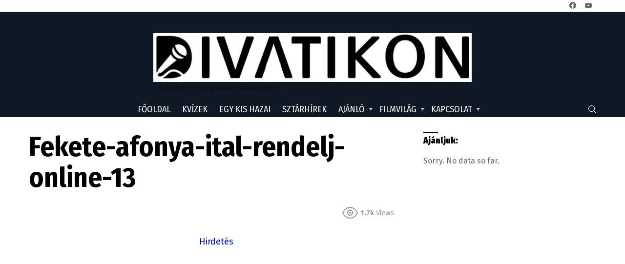

--- FILE ---
content_type: text/html; charset=utf-8
request_url: https://www.google.com/recaptcha/api2/aframe
body_size: 267
content:
<!DOCTYPE HTML><html><head><meta http-equiv="content-type" content="text/html; charset=UTF-8"></head><body><script nonce="4wIqtO1OevipoB6v4A_HWQ">/** Anti-fraud and anti-abuse applications only. See google.com/recaptcha */ try{var clients={'sodar':'https://pagead2.googlesyndication.com/pagead/sodar?'};window.addEventListener("message",function(a){try{if(a.source===window.parent){var b=JSON.parse(a.data);var c=clients[b['id']];if(c){var d=document.createElement('img');d.src=c+b['params']+'&rc='+(localStorage.getItem("rc::a")?sessionStorage.getItem("rc::b"):"");window.document.body.appendChild(d);sessionStorage.setItem("rc::e",parseInt(sessionStorage.getItem("rc::e")||0)+1);localStorage.setItem("rc::h",'1769698866142');}}}catch(b){}});window.parent.postMessage("_grecaptcha_ready", "*");}catch(b){}</script></body></html>

--- FILE ---
content_type: text/css
request_url: https://divatikon.hu/wp-content/plugins/youtube-information-widget/includes/style.css?ver=b944400df1873c2d9aec280bbe218364
body_size: 447
content:
/* Copyright YouTube information Widget, by Samuel Elh ( sam.elegance-style.com/contact-me ) */

#ytio-container * {
	transition: all .3s ease-in-out;
	transition: all .3s ease-in-out;      
	-webkit-transition: all .3s ease-in-out;      
	-o-transition: all .3s ease-in-out;      
	-moz-transition: all .3s ease-in-out;
}
#ytio-container {
	border: 1px solid #EDE0E0;
	display: block;
	max-width: 100%;
	clear: both;
	margin-bottom: 1em;
	float: left;
}
#ytio-container p {
	padding: 0.2em;
	line-height: 2.2;
	margin-bottom: 0.5em;
}
#ytio-container strong {
	font-weight: bold;
}
#ytio-container #ytio-uploads a {
	line-height: 2;
}
#ytio-container #ytio-right a span {
	line-height: 3.3em;
}
#ytio-container embed,
#ytio-container img,
#ytio-container object,
#ytio-container video,
#ytio-container iframe,
#ytio-container param {
	max-width: 100%;
}
#ytio-container #ytio-switch {
	display: block;
	overflow: hidden;
	text-align: center;
	border: 1px solid #EDE0E0;
	border-width: 1px 0;
	text-align: center;
}
#ytio-container #ytio-switch span {
	float: left;
	cursor: pointer;
	border: 1px solid transparent;
	border-width: 1px 0;
	padding: .88em .55em;
}
#ytio-container #ytio-switch span.active {
	border-top: 1px solid #E62117;
	font-weight: bold;
}
#ytio-container #ytio-uploads {  
	overflow: hidden;
	position: relative;
	display: block;
}
#ytio-container .ytio-vis {
	display: block;
}
#ytio-container .ytio-hid {
	display: none;
}
#ytio-container br.clear {
	clear: both;
}
#ytio-container #ytio-avatar {
	display: block;
	overflow: hidden;
	padding: 1em .5em;
	text-align: center;
}
#ytio-container #ytio-avatar div.inline {
	display: inline-block;
	margin: 0.5em;
	vertical-align: top;
}
#ytio-container #ytio-avatar #ytio-right {
	text-align: left;
	vertical-align: middle;
	margin: 0 0 0.5em 0.5em;
}
#ytio-right a[href*="?sub_confirmation=1"] {
	background: #D84133;
	padding: .3em 1em!important;
	color: #fff;
	text-decoration: none;
	text-align: center;
}
#ytio-container #ytio-avatar #ytio-right * {
	padding: 0;
}
#ytio-container #ytio-avatar #ytio-left img {     
	position: relative;
	-webkit-border-radius: 50%;
	-moz-border-radius: 50%;
	border-radius: 50%;        
	-webkit-box-shadow: 0 0 0 3px #fff, 0 0 0 4px #D0D2D1, 0 2px 5px 4px rgba(0,0,0,.2);      
	-moz-box-shadow: 0 0 0 3px #fff, 0 0 0 4px #D0D2D1, 0 2px 5px 4px rgba(0,0,0,.2);      
	box-shadow: 0 0 0 3px #fff, 0 0 0 4px #D0D2D1, 0 2px 5px 4px rgba(0,0,0,.2);
}

a.yiw-more {
	background: #D84133!important;
    padding: .22em;
    color: #fff!important;
    text-decoration: none;
    display: block;
    text-align: center;
}
a.yiw-more:hover,
a.yiw-more:active {
	opacity: .8;
	-webkit-opacity: .8;
}